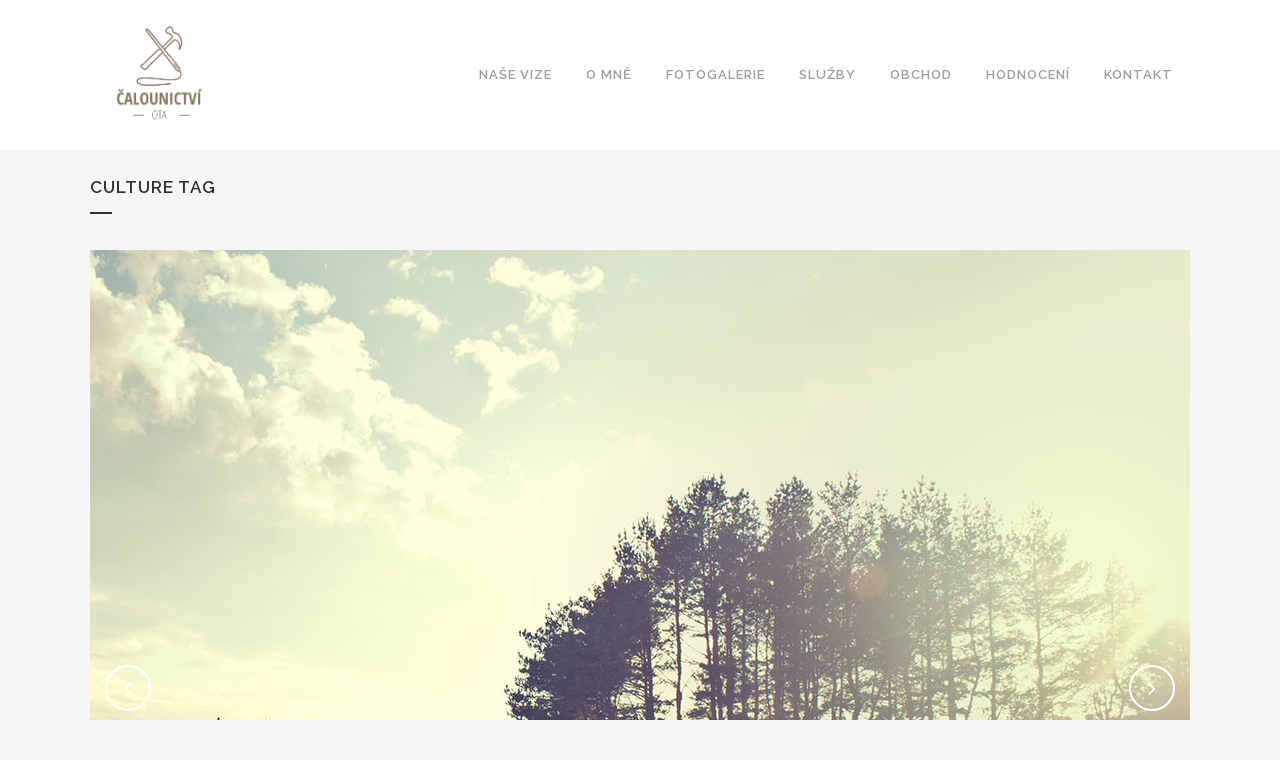

--- FILE ---
content_type: text/html; charset=UTF-8
request_url: https://calounictviota.cz/tag/culture/
body_size: 14074
content:
<!DOCTYPE html>
<html lang="cs">
<head>
	<meta charset="UTF-8" />
	
				<meta name="viewport" content="width=device-width,initial-scale=1,user-scalable=no">
		
            
                        <link rel="shortcut icon" type="image/x-icon" href="https://calounictviota.cz/wp-content/uploads/2019/09/favicon.png">
            <link rel="apple-touch-icon" href="https://calounictviota.cz/wp-content/uploads/2019/09/favicon.png"/>
        
	<link rel="profile" href="https://gmpg.org/xfn/11" />
	<link rel="pingback" href="https://calounictviota.cz/xmlrpc.php" />

	<title>Čalounictví Ota | </title>
<meta name='robots' content='max-image-preview:large' />
<link rel='dns-prefetch' href='//fonts.googleapis.com' />
<link rel="alternate" type="application/rss+xml" title="Čalounictví Ota &raquo; RSS zdroj" href="https://calounictviota.cz/feed/" />
<link rel="alternate" type="application/rss+xml" title="Čalounictví Ota &raquo; RSS komentářů" href="https://calounictviota.cz/comments/feed/" />
<link rel="alternate" type="application/rss+xml" title="Čalounictví Ota &raquo; RSS pro štítek Culture" href="https://calounictviota.cz/tag/culture/feed/" />
<script type="text/javascript">
/* <![CDATA[ */
window._wpemojiSettings = {"baseUrl":"https:\/\/s.w.org\/images\/core\/emoji\/14.0.0\/72x72\/","ext":".png","svgUrl":"https:\/\/s.w.org\/images\/core\/emoji\/14.0.0\/svg\/","svgExt":".svg","source":{"concatemoji":"https:\/\/calounictviota.cz\/wp-includes\/js\/wp-emoji-release.min.js?ver=6.4.7"}};
/*! This file is auto-generated */
!function(i,n){var o,s,e;function c(e){try{var t={supportTests:e,timestamp:(new Date).valueOf()};sessionStorage.setItem(o,JSON.stringify(t))}catch(e){}}function p(e,t,n){e.clearRect(0,0,e.canvas.width,e.canvas.height),e.fillText(t,0,0);var t=new Uint32Array(e.getImageData(0,0,e.canvas.width,e.canvas.height).data),r=(e.clearRect(0,0,e.canvas.width,e.canvas.height),e.fillText(n,0,0),new Uint32Array(e.getImageData(0,0,e.canvas.width,e.canvas.height).data));return t.every(function(e,t){return e===r[t]})}function u(e,t,n){switch(t){case"flag":return n(e,"\ud83c\udff3\ufe0f\u200d\u26a7\ufe0f","\ud83c\udff3\ufe0f\u200b\u26a7\ufe0f")?!1:!n(e,"\ud83c\uddfa\ud83c\uddf3","\ud83c\uddfa\u200b\ud83c\uddf3")&&!n(e,"\ud83c\udff4\udb40\udc67\udb40\udc62\udb40\udc65\udb40\udc6e\udb40\udc67\udb40\udc7f","\ud83c\udff4\u200b\udb40\udc67\u200b\udb40\udc62\u200b\udb40\udc65\u200b\udb40\udc6e\u200b\udb40\udc67\u200b\udb40\udc7f");case"emoji":return!n(e,"\ud83e\udef1\ud83c\udffb\u200d\ud83e\udef2\ud83c\udfff","\ud83e\udef1\ud83c\udffb\u200b\ud83e\udef2\ud83c\udfff")}return!1}function f(e,t,n){var r="undefined"!=typeof WorkerGlobalScope&&self instanceof WorkerGlobalScope?new OffscreenCanvas(300,150):i.createElement("canvas"),a=r.getContext("2d",{willReadFrequently:!0}),o=(a.textBaseline="top",a.font="600 32px Arial",{});return e.forEach(function(e){o[e]=t(a,e,n)}),o}function t(e){var t=i.createElement("script");t.src=e,t.defer=!0,i.head.appendChild(t)}"undefined"!=typeof Promise&&(o="wpEmojiSettingsSupports",s=["flag","emoji"],n.supports={everything:!0,everythingExceptFlag:!0},e=new Promise(function(e){i.addEventListener("DOMContentLoaded",e,{once:!0})}),new Promise(function(t){var n=function(){try{var e=JSON.parse(sessionStorage.getItem(o));if("object"==typeof e&&"number"==typeof e.timestamp&&(new Date).valueOf()<e.timestamp+604800&&"object"==typeof e.supportTests)return e.supportTests}catch(e){}return null}();if(!n){if("undefined"!=typeof Worker&&"undefined"!=typeof OffscreenCanvas&&"undefined"!=typeof URL&&URL.createObjectURL&&"undefined"!=typeof Blob)try{var e="postMessage("+f.toString()+"("+[JSON.stringify(s),u.toString(),p.toString()].join(",")+"));",r=new Blob([e],{type:"text/javascript"}),a=new Worker(URL.createObjectURL(r),{name:"wpTestEmojiSupports"});return void(a.onmessage=function(e){c(n=e.data),a.terminate(),t(n)})}catch(e){}c(n=f(s,u,p))}t(n)}).then(function(e){for(var t in e)n.supports[t]=e[t],n.supports.everything=n.supports.everything&&n.supports[t],"flag"!==t&&(n.supports.everythingExceptFlag=n.supports.everythingExceptFlag&&n.supports[t]);n.supports.everythingExceptFlag=n.supports.everythingExceptFlag&&!n.supports.flag,n.DOMReady=!1,n.readyCallback=function(){n.DOMReady=!0}}).then(function(){return e}).then(function(){var e;n.supports.everything||(n.readyCallback(),(e=n.source||{}).concatemoji?t(e.concatemoji):e.wpemoji&&e.twemoji&&(t(e.twemoji),t(e.wpemoji)))}))}((window,document),window._wpemojiSettings);
/* ]]> */
</script>
<style id='wp-emoji-styles-inline-css' type='text/css'>

	img.wp-smiley, img.emoji {
		display: inline !important;
		border: none !important;
		box-shadow: none !important;
		height: 1em !important;
		width: 1em !important;
		margin: 0 0.07em !important;
		vertical-align: -0.1em !important;
		background: none !important;
		padding: 0 !important;
	}
</style>
<link rel='stylesheet' id='wp-block-library-css' href='https://calounictviota.cz/wp-includes/css/dist/block-library/style.min.css?ver=6.4.7' type='text/css' media='all' />
<link rel='stylesheet' id='wc-block-style-css' href='https://calounictviota.cz/wp-content/plugins/woocommerce/packages/woocommerce-blocks/build/style.css?ver=2.3.0' type='text/css' media='all' />
<style id='classic-theme-styles-inline-css' type='text/css'>
/*! This file is auto-generated */
.wp-block-button__link{color:#fff;background-color:#32373c;border-radius:9999px;box-shadow:none;text-decoration:none;padding:calc(.667em + 2px) calc(1.333em + 2px);font-size:1.125em}.wp-block-file__button{background:#32373c;color:#fff;text-decoration:none}
</style>
<style id='global-styles-inline-css' type='text/css'>
body{--wp--preset--color--black: #000000;--wp--preset--color--cyan-bluish-gray: #abb8c3;--wp--preset--color--white: #ffffff;--wp--preset--color--pale-pink: #f78da7;--wp--preset--color--vivid-red: #cf2e2e;--wp--preset--color--luminous-vivid-orange: #ff6900;--wp--preset--color--luminous-vivid-amber: #fcb900;--wp--preset--color--light-green-cyan: #7bdcb5;--wp--preset--color--vivid-green-cyan: #00d084;--wp--preset--color--pale-cyan-blue: #8ed1fc;--wp--preset--color--vivid-cyan-blue: #0693e3;--wp--preset--color--vivid-purple: #9b51e0;--wp--preset--gradient--vivid-cyan-blue-to-vivid-purple: linear-gradient(135deg,rgba(6,147,227,1) 0%,rgb(155,81,224) 100%);--wp--preset--gradient--light-green-cyan-to-vivid-green-cyan: linear-gradient(135deg,rgb(122,220,180) 0%,rgb(0,208,130) 100%);--wp--preset--gradient--luminous-vivid-amber-to-luminous-vivid-orange: linear-gradient(135deg,rgba(252,185,0,1) 0%,rgba(255,105,0,1) 100%);--wp--preset--gradient--luminous-vivid-orange-to-vivid-red: linear-gradient(135deg,rgba(255,105,0,1) 0%,rgb(207,46,46) 100%);--wp--preset--gradient--very-light-gray-to-cyan-bluish-gray: linear-gradient(135deg,rgb(238,238,238) 0%,rgb(169,184,195) 100%);--wp--preset--gradient--cool-to-warm-spectrum: linear-gradient(135deg,rgb(74,234,220) 0%,rgb(151,120,209) 20%,rgb(207,42,186) 40%,rgb(238,44,130) 60%,rgb(251,105,98) 80%,rgb(254,248,76) 100%);--wp--preset--gradient--blush-light-purple: linear-gradient(135deg,rgb(255,206,236) 0%,rgb(152,150,240) 100%);--wp--preset--gradient--blush-bordeaux: linear-gradient(135deg,rgb(254,205,165) 0%,rgb(254,45,45) 50%,rgb(107,0,62) 100%);--wp--preset--gradient--luminous-dusk: linear-gradient(135deg,rgb(255,203,112) 0%,rgb(199,81,192) 50%,rgb(65,88,208) 100%);--wp--preset--gradient--pale-ocean: linear-gradient(135deg,rgb(255,245,203) 0%,rgb(182,227,212) 50%,rgb(51,167,181) 100%);--wp--preset--gradient--electric-grass: linear-gradient(135deg,rgb(202,248,128) 0%,rgb(113,206,126) 100%);--wp--preset--gradient--midnight: linear-gradient(135deg,rgb(2,3,129) 0%,rgb(40,116,252) 100%);--wp--preset--font-size--small: 13px;--wp--preset--font-size--medium: 20px;--wp--preset--font-size--large: 36px;--wp--preset--font-size--x-large: 42px;--wp--preset--spacing--20: 0.44rem;--wp--preset--spacing--30: 0.67rem;--wp--preset--spacing--40: 1rem;--wp--preset--spacing--50: 1.5rem;--wp--preset--spacing--60: 2.25rem;--wp--preset--spacing--70: 3.38rem;--wp--preset--spacing--80: 5.06rem;--wp--preset--shadow--natural: 6px 6px 9px rgba(0, 0, 0, 0.2);--wp--preset--shadow--deep: 12px 12px 50px rgba(0, 0, 0, 0.4);--wp--preset--shadow--sharp: 6px 6px 0px rgba(0, 0, 0, 0.2);--wp--preset--shadow--outlined: 6px 6px 0px -3px rgba(255, 255, 255, 1), 6px 6px rgba(0, 0, 0, 1);--wp--preset--shadow--crisp: 6px 6px 0px rgba(0, 0, 0, 1);}:where(.is-layout-flex){gap: 0.5em;}:where(.is-layout-grid){gap: 0.5em;}body .is-layout-flow > .alignleft{float: left;margin-inline-start: 0;margin-inline-end: 2em;}body .is-layout-flow > .alignright{float: right;margin-inline-start: 2em;margin-inline-end: 0;}body .is-layout-flow > .aligncenter{margin-left: auto !important;margin-right: auto !important;}body .is-layout-constrained > .alignleft{float: left;margin-inline-start: 0;margin-inline-end: 2em;}body .is-layout-constrained > .alignright{float: right;margin-inline-start: 2em;margin-inline-end: 0;}body .is-layout-constrained > .aligncenter{margin-left: auto !important;margin-right: auto !important;}body .is-layout-constrained > :where(:not(.alignleft):not(.alignright):not(.alignfull)){max-width: var(--wp--style--global--content-size);margin-left: auto !important;margin-right: auto !important;}body .is-layout-constrained > .alignwide{max-width: var(--wp--style--global--wide-size);}body .is-layout-flex{display: flex;}body .is-layout-flex{flex-wrap: wrap;align-items: center;}body .is-layout-flex > *{margin: 0;}body .is-layout-grid{display: grid;}body .is-layout-grid > *{margin: 0;}:where(.wp-block-columns.is-layout-flex){gap: 2em;}:where(.wp-block-columns.is-layout-grid){gap: 2em;}:where(.wp-block-post-template.is-layout-flex){gap: 1.25em;}:where(.wp-block-post-template.is-layout-grid){gap: 1.25em;}.has-black-color{color: var(--wp--preset--color--black) !important;}.has-cyan-bluish-gray-color{color: var(--wp--preset--color--cyan-bluish-gray) !important;}.has-white-color{color: var(--wp--preset--color--white) !important;}.has-pale-pink-color{color: var(--wp--preset--color--pale-pink) !important;}.has-vivid-red-color{color: var(--wp--preset--color--vivid-red) !important;}.has-luminous-vivid-orange-color{color: var(--wp--preset--color--luminous-vivid-orange) !important;}.has-luminous-vivid-amber-color{color: var(--wp--preset--color--luminous-vivid-amber) !important;}.has-light-green-cyan-color{color: var(--wp--preset--color--light-green-cyan) !important;}.has-vivid-green-cyan-color{color: var(--wp--preset--color--vivid-green-cyan) !important;}.has-pale-cyan-blue-color{color: var(--wp--preset--color--pale-cyan-blue) !important;}.has-vivid-cyan-blue-color{color: var(--wp--preset--color--vivid-cyan-blue) !important;}.has-vivid-purple-color{color: var(--wp--preset--color--vivid-purple) !important;}.has-black-background-color{background-color: var(--wp--preset--color--black) !important;}.has-cyan-bluish-gray-background-color{background-color: var(--wp--preset--color--cyan-bluish-gray) !important;}.has-white-background-color{background-color: var(--wp--preset--color--white) !important;}.has-pale-pink-background-color{background-color: var(--wp--preset--color--pale-pink) !important;}.has-vivid-red-background-color{background-color: var(--wp--preset--color--vivid-red) !important;}.has-luminous-vivid-orange-background-color{background-color: var(--wp--preset--color--luminous-vivid-orange) !important;}.has-luminous-vivid-amber-background-color{background-color: var(--wp--preset--color--luminous-vivid-amber) !important;}.has-light-green-cyan-background-color{background-color: var(--wp--preset--color--light-green-cyan) !important;}.has-vivid-green-cyan-background-color{background-color: var(--wp--preset--color--vivid-green-cyan) !important;}.has-pale-cyan-blue-background-color{background-color: var(--wp--preset--color--pale-cyan-blue) !important;}.has-vivid-cyan-blue-background-color{background-color: var(--wp--preset--color--vivid-cyan-blue) !important;}.has-vivid-purple-background-color{background-color: var(--wp--preset--color--vivid-purple) !important;}.has-black-border-color{border-color: var(--wp--preset--color--black) !important;}.has-cyan-bluish-gray-border-color{border-color: var(--wp--preset--color--cyan-bluish-gray) !important;}.has-white-border-color{border-color: var(--wp--preset--color--white) !important;}.has-pale-pink-border-color{border-color: var(--wp--preset--color--pale-pink) !important;}.has-vivid-red-border-color{border-color: var(--wp--preset--color--vivid-red) !important;}.has-luminous-vivid-orange-border-color{border-color: var(--wp--preset--color--luminous-vivid-orange) !important;}.has-luminous-vivid-amber-border-color{border-color: var(--wp--preset--color--luminous-vivid-amber) !important;}.has-light-green-cyan-border-color{border-color: var(--wp--preset--color--light-green-cyan) !important;}.has-vivid-green-cyan-border-color{border-color: var(--wp--preset--color--vivid-green-cyan) !important;}.has-pale-cyan-blue-border-color{border-color: var(--wp--preset--color--pale-cyan-blue) !important;}.has-vivid-cyan-blue-border-color{border-color: var(--wp--preset--color--vivid-cyan-blue) !important;}.has-vivid-purple-border-color{border-color: var(--wp--preset--color--vivid-purple) !important;}.has-vivid-cyan-blue-to-vivid-purple-gradient-background{background: var(--wp--preset--gradient--vivid-cyan-blue-to-vivid-purple) !important;}.has-light-green-cyan-to-vivid-green-cyan-gradient-background{background: var(--wp--preset--gradient--light-green-cyan-to-vivid-green-cyan) !important;}.has-luminous-vivid-amber-to-luminous-vivid-orange-gradient-background{background: var(--wp--preset--gradient--luminous-vivid-amber-to-luminous-vivid-orange) !important;}.has-luminous-vivid-orange-to-vivid-red-gradient-background{background: var(--wp--preset--gradient--luminous-vivid-orange-to-vivid-red) !important;}.has-very-light-gray-to-cyan-bluish-gray-gradient-background{background: var(--wp--preset--gradient--very-light-gray-to-cyan-bluish-gray) !important;}.has-cool-to-warm-spectrum-gradient-background{background: var(--wp--preset--gradient--cool-to-warm-spectrum) !important;}.has-blush-light-purple-gradient-background{background: var(--wp--preset--gradient--blush-light-purple) !important;}.has-blush-bordeaux-gradient-background{background: var(--wp--preset--gradient--blush-bordeaux) !important;}.has-luminous-dusk-gradient-background{background: var(--wp--preset--gradient--luminous-dusk) !important;}.has-pale-ocean-gradient-background{background: var(--wp--preset--gradient--pale-ocean) !important;}.has-electric-grass-gradient-background{background: var(--wp--preset--gradient--electric-grass) !important;}.has-midnight-gradient-background{background: var(--wp--preset--gradient--midnight) !important;}.has-small-font-size{font-size: var(--wp--preset--font-size--small) !important;}.has-medium-font-size{font-size: var(--wp--preset--font-size--medium) !important;}.has-large-font-size{font-size: var(--wp--preset--font-size--large) !important;}.has-x-large-font-size{font-size: var(--wp--preset--font-size--x-large) !important;}
.wp-block-navigation a:where(:not(.wp-element-button)){color: inherit;}
:where(.wp-block-post-template.is-layout-flex){gap: 1.25em;}:where(.wp-block-post-template.is-layout-grid){gap: 1.25em;}
:where(.wp-block-columns.is-layout-flex){gap: 2em;}:where(.wp-block-columns.is-layout-grid){gap: 2em;}
.wp-block-pullquote{font-size: 1.5em;line-height: 1.6;}
</style>
<link rel='stylesheet' id='contact-form-7-css' href='https://calounictviota.cz/wp-content/plugins/contact-form-7/includes/css/styles.css?ver=5.1.4' type='text/css' media='all' />
<link rel='stylesheet' id='rs-plugin-settings-css' href='https://calounictviota.cz/wp-content/plugins/revslider/public/assets/css/settings.css?ver=5.4.8.3' type='text/css' media='all' />
<style id='rs-plugin-settings-inline-css' type='text/css'>
#rs-demo-id {}
</style>
<style id='woocommerce-inline-inline-css' type='text/css'>
.woocommerce form .form-row .required { visibility: visible; }
</style>
<link rel='stylesheet' id='mediaelement-css' href='https://calounictviota.cz/wp-includes/js/mediaelement/mediaelementplayer-legacy.min.css?ver=4.2.17' type='text/css' media='all' />
<link rel='stylesheet' id='wp-mediaelement-css' href='https://calounictviota.cz/wp-includes/js/mediaelement/wp-mediaelement.min.css?ver=6.4.7' type='text/css' media='all' />
<link rel='stylesheet' id='bridge-default-style-css' href='https://calounictviota.cz/wp-content/themes/bridge/style.css?ver=6.4.7' type='text/css' media='all' />
<link rel='stylesheet' id='bridge-qode-font_awesome-css' href='https://calounictviota.cz/wp-content/themes/bridge/css/font-awesome/css/font-awesome.min.css?ver=6.4.7' type='text/css' media='all' />
<link rel='stylesheet' id='bridge-qode-font_elegant-css' href='https://calounictviota.cz/wp-content/themes/bridge/css/elegant-icons/style.min.css?ver=6.4.7' type='text/css' media='all' />
<link rel='stylesheet' id='bridge-qode-linea_icons-css' href='https://calounictviota.cz/wp-content/themes/bridge/css/linea-icons/style.css?ver=6.4.7' type='text/css' media='all' />
<link rel='stylesheet' id='bridge-qode-dripicons-css' href='https://calounictviota.cz/wp-content/themes/bridge/css/dripicons/dripicons.css?ver=6.4.7' type='text/css' media='all' />
<link rel='stylesheet' id='bridge-stylesheet-css' href='https://calounictviota.cz/wp-content/themes/bridge/css/stylesheet.min.css?ver=6.4.7' type='text/css' media='all' />
<style id='bridge-stylesheet-inline-css' type='text/css'>
   .archive.disabled_footer_top .footer_top_holder, .archive.disabled_footer_bottom .footer_bottom_holder { display: none;}


</style>
<link rel='stylesheet' id='bridge-woocommerce-css' href='https://calounictviota.cz/wp-content/themes/bridge/css/woocommerce.min.css?ver=6.4.7' type='text/css' media='all' />
<link rel='stylesheet' id='bridge-woocommerce-responsive-css' href='https://calounictviota.cz/wp-content/themes/bridge/css/woocommerce_responsive.min.css?ver=6.4.7' type='text/css' media='all' />
<link rel='stylesheet' id='bridge-print-css' href='https://calounictviota.cz/wp-content/themes/bridge/css/print.css?ver=6.4.7' type='text/css' media='all' />
<link rel='stylesheet' id='bridge-style-dynamic-css' href='https://calounictviota.cz/wp-content/themes/bridge/css/style_dynamic.css?ver=1570274079' type='text/css' media='all' />
<link rel='stylesheet' id='bridge-responsive-css' href='https://calounictviota.cz/wp-content/themes/bridge/css/responsive.min.css?ver=6.4.7' type='text/css' media='all' />
<link rel='stylesheet' id='bridge-style-dynamic-responsive-css' href='https://calounictviota.cz/wp-content/themes/bridge/css/style_dynamic_responsive.css?ver=1570134273' type='text/css' media='all' />
<link rel='stylesheet' id='js_composer_front-css' href='https://calounictviota.cz/wp-content/plugins/js_composer/assets/css/js_composer.min.css?ver=6.0.2' type='text/css' media='all' />
<link rel='stylesheet' id='bridge-style-handle-google-fonts-css' href='https://fonts.googleapis.com/css?family=Raleway%3A100%2C200%2C300%2C400%2C500%2C600%2C700%2C800%2C900%2C300italic%2C400italic%2C700italic&#038;subset=latin%2Clatin-ext&#038;ver=1.0.0' type='text/css' media='all' />
<!--[if lt IE 9]>
<link rel='stylesheet' id='vc_lte_ie9-css' href='https://calounictviota.cz/wp-content/plugins/js_composer/assets/css/vc_lte_ie9.min.css?ver=6.0.2' type='text/css' media='screen' />
<![endif]-->
<script type="text/javascript" src="https://calounictviota.cz/wp-includes/js/jquery/jquery.min.js?ver=3.7.1" id="jquery-core-js"></script>
<script type="text/javascript" src="https://calounictviota.cz/wp-includes/js/jquery/jquery-migrate.min.js?ver=3.4.1" id="jquery-migrate-js"></script>
<script type="text/javascript" src="https://calounictviota.cz/wp-content/plugins/revslider/public/assets/js/jquery.themepunch.tools.min.js?ver=5.4.8.3" id="tp-tools-js"></script>
<script type="text/javascript" src="https://calounictviota.cz/wp-content/plugins/revslider/public/assets/js/jquery.themepunch.revolution.min.js?ver=5.4.8.3" id="revmin-js"></script>
<script type="text/javascript" src="https://calounictviota.cz/wp-content/plugins/woocommerce/assets/js/jquery-blockui/jquery.blockUI.min.js?ver=2.70" id="jquery-blockui-js"></script>
<script type="text/javascript" id="wc-add-to-cart-js-extra">
/* <![CDATA[ */
var wc_add_to_cart_params = {"ajax_url":"\/wp-admin\/admin-ajax.php","wc_ajax_url":"\/?wc-ajax=%%endpoint%%","i18n_view_cart":"Zobrazit ko\u0161\u00edk","cart_url":"https:\/\/calounictviota.cz\/cart\/","is_cart":"","cart_redirect_after_add":"no"};
/* ]]> */
</script>
<script type="text/javascript" src="https://calounictviota.cz/wp-content/plugins/woocommerce/assets/js/frontend/add-to-cart.min.js?ver=3.7.3" id="wc-add-to-cart-js"></script>
<script type="text/javascript" src="https://calounictviota.cz/wp-content/plugins/js_composer/assets/js/vendors/woocommerce-add-to-cart.js?ver=6.0.2" id="vc_woocommerce-add-to-cart-js-js"></script>
<link rel="https://api.w.org/" href="https://calounictviota.cz/wp-json/" /><link rel="alternate" type="application/json" href="https://calounictviota.cz/wp-json/wp/v2/tags/60" /><link rel="EditURI" type="application/rsd+xml" title="RSD" href="https://calounictviota.cz/xmlrpc.php?rsd" />
<meta name="generator" content="WordPress 6.4.7" />
<meta name="generator" content="WooCommerce 3.7.3" />
	<noscript><style>.woocommerce-product-gallery{ opacity: 1 !important; }</style></noscript>
	<style type="text/css">.recentcomments a{display:inline !important;padding:0 !important;margin:0 !important;}</style><meta name="generator" content="Powered by WPBakery Page Builder - drag and drop page builder for WordPress."/>
<meta name="generator" content="Powered by Slider Revolution 5.4.8.3 - responsive, Mobile-Friendly Slider Plugin for WordPress with comfortable drag and drop interface." />
<script type="text/javascript">function setREVStartSize(e){									
						try{ e.c=jQuery(e.c);var i=jQuery(window).width(),t=9999,r=0,n=0,l=0,f=0,s=0,h=0;
							if(e.responsiveLevels&&(jQuery.each(e.responsiveLevels,function(e,f){f>i&&(t=r=f,l=e),i>f&&f>r&&(r=f,n=e)}),t>r&&(l=n)),f=e.gridheight[l]||e.gridheight[0]||e.gridheight,s=e.gridwidth[l]||e.gridwidth[0]||e.gridwidth,h=i/s,h=h>1?1:h,f=Math.round(h*f),"fullscreen"==e.sliderLayout){var u=(e.c.width(),jQuery(window).height());if(void 0!=e.fullScreenOffsetContainer){var c=e.fullScreenOffsetContainer.split(",");if (c) jQuery.each(c,function(e,i){u=jQuery(i).length>0?u-jQuery(i).outerHeight(!0):u}),e.fullScreenOffset.split("%").length>1&&void 0!=e.fullScreenOffset&&e.fullScreenOffset.length>0?u-=jQuery(window).height()*parseInt(e.fullScreenOffset,0)/100:void 0!=e.fullScreenOffset&&e.fullScreenOffset.length>0&&(u-=parseInt(e.fullScreenOffset,0))}f=u}else void 0!=e.minHeight&&f<e.minHeight&&(f=e.minHeight);e.c.closest(".rev_slider_wrapper").css({height:f})					
						}catch(d){console.log("Failure at Presize of Slider:"+d)}						
					};</script>
<noscript><style type="text/css"> .wpb_animate_when_almost_visible { opacity: 1; }</style></noscript></head>

<body data-rsssl=1 class="archive tag tag-culture tag-60 theme-bridge bridge-core-1.0.5 woocommerce-no-js  columns-4 qode-theme-ver-18.1 qode-theme-bridge disabled_footer_top qode_header_in_grid wpb-js-composer js-comp-ver-6.0.2 vc_responsive" itemscope itemtype="http://schema.org/WebPage">




<div class="wrapper">
	<div class="wrapper_inner">

    
		<!-- Google Analytics start -->
				<!-- Google Analytics end -->

		
	<header class=" scroll_header_top_area  stick scrolled_not_transparent page_header">
	<div class="header_inner clearfix">
				<div class="header_top_bottom_holder">
			
			<div class="header_bottom clearfix" style='' >
								<div class="container">
					<div class="container_inner clearfix">
																				<div class="header_inner_left">
																	<div class="mobile_menu_button">
		<span>
			<i class="qode_icon_font_awesome fa fa-bars " ></i>		</span>
	</div>
								<div class="logo_wrapper" >
	<div class="q_logo">
		<a itemprop="url" href="https://calounictviota.cz/" >
             <img itemprop="image" class="normal" src="https://calounictviota.cz/wp-content/uploads/2019/09/Artboard-1@2x.png" alt="Logo"> 			 <img itemprop="image" class="light" src="https://calounictviota.cz/wp-content/uploads/2019/09/Artboard-3@2x.png" alt="Logo"/> 			 <img itemprop="image" class="dark" src="https://calounictviota.cz/wp-content/uploads/2019/09/Artboard-2@2x.png" alt="Logo"/> 			 <img itemprop="image" class="sticky" src="https://calounictviota.cz/wp-content/uploads/2019/09/Artboard-1@2x.png" alt="Logo"/> 			 <img itemprop="image" class="mobile" src="https://calounictviota.cz/wp-content/uploads/2019/09/Artboard-1@2x.png" alt="Logo"/> 					</a>
	</div>
	</div>															</div>
															<div class="header_inner_right">
									<div class="side_menu_button_wrapper right">
																														<div class="side_menu_button">
																																											</div>
									</div>
								</div>
							
							
							<nav class="main_menu drop_down right">
								<ul id="menu-main-menu" class=""><li id="nav-menu-item-17436" class="menu-item menu-item-type-custom menu-item-object-custom menu-item-home anchor-item  narrow"><a href="https://calounictviota.cz/#vize" class=""><i class="menu_icon blank fa"></i><span>Naše vize<span class="underline_dash"></span></span><span class="plus"></span></a></li>
<li id="nav-menu-item-17437" class="menu-item menu-item-type-custom menu-item-object-custom menu-item-home anchor-item  narrow"><a href="https://calounictviota.cz/#tym" class=""><i class="menu_icon blank fa"></i><span>O mně<span class="underline_dash"></span></span><span class="plus"></span></a></li>
<li id="nav-menu-item-17857" class="menu-item menu-item-type-post_type menu-item-object-page  narrow"><a href="https://calounictviota.cz/vsechny-vyrobky/" class=""><i class="menu_icon blank fa"></i><span>Fotogalerie<span class="underline_dash"></span></span><span class="plus"></span></a></li>
<li id="nav-menu-item-17439" class="menu-item menu-item-type-custom menu-item-object-custom menu-item-home anchor-item  narrow"><a href="https://calounictviota.cz/#sluzby" class=""><i class="menu_icon blank fa"></i><span>Služby<span class="underline_dash"></span></span><span class="plus"></span></a></li>
<li id="nav-menu-item-17440" class="menu-item menu-item-type-custom menu-item-object-custom menu-item-home menu-item-has-children anchor-item  has_sub narrow"><a href="https://calounictviota.cz/#obchod" class=""><i class="menu_icon blank fa"></i><span>Obchod<span class="underline_dash"></span></span><span class="plus"></span></a>
<div class="second"><div class="inner"><ul>
	<li id="nav-menu-item-17729" class="menu-item menu-item-type-post_type menu-item-object-page "><a href="https://calounictviota.cz/obchod/" class=""><i class="menu_icon blank fa"></i><span>Kompletní nabídka</span><span class="plus"></span></a></li>
	<li id="nav-menu-item-18327" class="menu-item menu-item-type-custom menu-item-object-custom "><a target="_blank" href="https://calounictviota.cz/wp-content/uploads/2023/03/ÚDRŽBA.pdf" class=""><i class="menu_icon blank fa"></i><span>Údržba</span><span class="plus"></span></a></li>
	<li id="nav-menu-item-17697" class="menu-item menu-item-type-post_type menu-item-object-page "><a href="https://calounictviota.cz/obchodni-podminky/" class=""><i class="menu_icon blank fa"></i><span>Obchodní podmínky</span><span class="plus"></span></a></li>
	<li id="nav-menu-item-18325" class="menu-item menu-item-type-custom menu-item-object-custom "><a target="_blank" href="https://calounictviota.cz/wp-content/uploads/2023/03/REKLAMAČNÍ-ŘÁD.pdf" class=""><i class="menu_icon blank fa"></i><span>Reklamační řád</span><span class="plus"></span></a></li>
	<li id="nav-menu-item-17484" class="menu-item menu-item-type-post_type menu-item-object-page "><a href="https://calounictviota.cz/gdpr/" class=""><i class="menu_icon blank fa"></i><span>GDPR</span><span class="plus"></span></a></li>
</ul></div></div>
</li>
<li id="nav-menu-item-17441" class="menu-item menu-item-type-custom menu-item-object-custom menu-item-home anchor-item  narrow"><a href="https://calounictviota.cz/#hodnoceni" class=""><i class="menu_icon blank fa"></i><span>Hodnocení<span class="underline_dash"></span></span><span class="plus"></span></a></li>
<li id="nav-menu-item-17442" class="menu-item menu-item-type-custom menu-item-object-custom menu-item-home anchor-item  narrow"><a href="https://calounictviota.cz/#kontakt" class=""><i class="menu_icon blank fa"></i><span>Kontakt<span class="underline_dash"></span></span><span class="plus"></span></a></li>
</ul>							</nav>
														<nav class="mobile_menu">
	<ul id="menu-main-menu-1" class=""><li id="mobile-menu-item-17436" class="menu-item menu-item-type-custom menu-item-object-custom menu-item-home "><a href="https://calounictviota.cz/#vize" class=""><span>Naše vize</span></a><span class="mobile_arrow"><i class="fa fa-angle-right"></i><i class="fa fa-angle-down"></i></span></li>
<li id="mobile-menu-item-17437" class="menu-item menu-item-type-custom menu-item-object-custom menu-item-home "><a href="https://calounictviota.cz/#tym" class=""><span>O mně</span></a><span class="mobile_arrow"><i class="fa fa-angle-right"></i><i class="fa fa-angle-down"></i></span></li>
<li id="mobile-menu-item-17857" class="menu-item menu-item-type-post_type menu-item-object-page "><a href="https://calounictviota.cz/vsechny-vyrobky/" class=""><span>Fotogalerie</span></a><span class="mobile_arrow"><i class="fa fa-angle-right"></i><i class="fa fa-angle-down"></i></span></li>
<li id="mobile-menu-item-17439" class="menu-item menu-item-type-custom menu-item-object-custom menu-item-home "><a href="https://calounictviota.cz/#sluzby" class=""><span>Služby</span></a><span class="mobile_arrow"><i class="fa fa-angle-right"></i><i class="fa fa-angle-down"></i></span></li>
<li id="mobile-menu-item-17440" class="menu-item menu-item-type-custom menu-item-object-custom menu-item-home menu-item-has-children  has_sub"><a href="https://calounictviota.cz/#obchod" class=""><span>Obchod</span></a><span class="mobile_arrow"><i class="fa fa-angle-right"></i><i class="fa fa-angle-down"></i></span>
<ul class="sub_menu">
	<li id="mobile-menu-item-17729" class="menu-item menu-item-type-post_type menu-item-object-page "><a href="https://calounictviota.cz/obchod/" class=""><span>Kompletní nabídka</span></a><span class="mobile_arrow"><i class="fa fa-angle-right"></i><i class="fa fa-angle-down"></i></span></li>
	<li id="mobile-menu-item-18327" class="menu-item menu-item-type-custom menu-item-object-custom "><a target="_blank" href="https://calounictviota.cz/wp-content/uploads/2023/03/ÚDRŽBA.pdf" class=""><span>Údržba</span></a><span class="mobile_arrow"><i class="fa fa-angle-right"></i><i class="fa fa-angle-down"></i></span></li>
	<li id="mobile-menu-item-17697" class="menu-item menu-item-type-post_type menu-item-object-page "><a href="https://calounictviota.cz/obchodni-podminky/" class=""><span>Obchodní podmínky</span></a><span class="mobile_arrow"><i class="fa fa-angle-right"></i><i class="fa fa-angle-down"></i></span></li>
	<li id="mobile-menu-item-18325" class="menu-item menu-item-type-custom menu-item-object-custom "><a target="_blank" href="https://calounictviota.cz/wp-content/uploads/2023/03/REKLAMAČNÍ-ŘÁD.pdf" class=""><span>Reklamační řád</span></a><span class="mobile_arrow"><i class="fa fa-angle-right"></i><i class="fa fa-angle-down"></i></span></li>
	<li id="mobile-menu-item-17484" class="menu-item menu-item-type-post_type menu-item-object-page "><a href="https://calounictviota.cz/gdpr/" class=""><span>GDPR</span></a><span class="mobile_arrow"><i class="fa fa-angle-right"></i><i class="fa fa-angle-down"></i></span></li>
</ul>
</li>
<li id="mobile-menu-item-17441" class="menu-item menu-item-type-custom menu-item-object-custom menu-item-home "><a href="https://calounictviota.cz/#hodnoceni" class=""><span>Hodnocení</span></a><span class="mobile_arrow"><i class="fa fa-angle-right"></i><i class="fa fa-angle-down"></i></span></li>
<li id="mobile-menu-item-17442" class="menu-item menu-item-type-custom menu-item-object-custom menu-item-home "><a href="https://calounictviota.cz/#kontakt" class=""><span>Kontakt</span></a><span class="mobile_arrow"><i class="fa fa-angle-right"></i><i class="fa fa-angle-down"></i></span></li>
</ul></nav>																				</div>
					</div>
									</div>
			</div>
		</div>

</header>	<a id="back_to_top" href="#">
        <span class="fa-stack">
            <i class="qode_icon_font_awesome fa fa-arrow-up " ></i>        </span>
	</a>
	
	
    
    
    <div class="content ">
        <div class="content_inner  ">
    
	
			<div class="title_outer title_without_animation"    data-height="250">
		<div class="title title_size_small  position_left " style="height:250px;">
			<div class="image not_responsive"></div>
										<div class="title_holder"  style="padding-top:150px;height:100px;">
					<div class="container">
						<div class="container_inner clearfix">
								<div class="title_subtitle_holder" >
                                                                																		<h1 ><span>Culture Tag</span></h1>
																			<span class="separator small left"  ></span>
																	
																										                                                            </div>
						</div>
					</div>
				</div>
								</div>
			</div>
		<div class="container">
            			<div class="container_inner default_template_holder clearfix">
									<div class="blog_holder blog_large_image">

	
    <!--if template name is defined than it is used our template and we can use query '$blog_query'-->
    
        <!--otherwise it is archive or category page and we don't have query-->
                    		<article id="post-29" class="post-29 post type-post status-publish format-gallery has-post-thumbnail hentry category-sport tag-articles tag-culture tag-information tag-inspiration post_format-post-format-gallery">

			<div class="post_content_holder">
				<div class="post_image">
					<div class="flexslider">
						<ul class="slides">
							                                        <li><a itemprop="url" href="https://calounictviota.cz/2013/10/04/portugal-2013-road-trip-gallery/"><img width="1100" height="875" src="https://calounictviota.cz/wp-content/uploads/2013/10/b-portugal-2013-road-trip-gallery-01.jpg" class="attachment-full size-full" alt="" decoding="async" fetchpriority="high" srcset="https://calounictviota.cz/wp-content/uploads/2013/10/b-portugal-2013-road-trip-gallery-01.jpg 1100w, https://calounictviota.cz/wp-content/uploads/2013/10/b-portugal-2013-road-trip-gallery-01-300x239.jpg 300w, https://calounictviota.cz/wp-content/uploads/2013/10/b-portugal-2013-road-trip-gallery-01-768x611.jpg 768w, https://calounictviota.cz/wp-content/uploads/2013/10/b-portugal-2013-road-trip-gallery-01-1024x815.jpg 1024w, https://calounictviota.cz/wp-content/uploads/2013/10/b-portugal-2013-road-trip-gallery-01-700x557.jpg 700w" sizes="(max-width: 1100px) 100vw, 1100px" /></a></li>
                                                                            <li><a itemprop="url" href="https://calounictviota.cz/2013/10/04/portugal-2013-road-trip-gallery/"><img width="1100" height="875" src="https://calounictviota.cz/wp-content/uploads/2013/10/b-portugal-2013-road-trip-gallery-02.jpg" class="attachment-full size-full" alt="" decoding="async" srcset="https://calounictviota.cz/wp-content/uploads/2013/10/b-portugal-2013-road-trip-gallery-02.jpg 1100w, https://calounictviota.cz/wp-content/uploads/2013/10/b-portugal-2013-road-trip-gallery-02-300x239.jpg 300w, https://calounictviota.cz/wp-content/uploads/2013/10/b-portugal-2013-road-trip-gallery-02-768x611.jpg 768w, https://calounictviota.cz/wp-content/uploads/2013/10/b-portugal-2013-road-trip-gallery-02-1024x815.jpg 1024w, https://calounictviota.cz/wp-content/uploads/2013/10/b-portugal-2013-road-trip-gallery-02-700x557.jpg 700w" sizes="(max-width: 1100px) 100vw, 1100px" /></a></li>
                                                                    						</ul>
					</div>
				</div>
				<div class="post_text">
					<div class="post_text_inner">
						<h2 itemprop="name" class="entry_title"><span itemprop="dateCreated" class="date entry_date updated">04 Říj<meta itemprop="interactionCount" content="UserComments: 0"/></span> <a itemprop="url" href="https://calounictviota.cz/2013/10/04/portugal-2013-road-trip-gallery/" title="Portugal 2013 road-trip gallery">Portugal 2013 road-trip gallery</a></h2>
						<div class="post_info">
							<span class="time">Posted at 17:01h</span>
							in <a href="https://calounictviota.cz/category/sport/" rel="category tag">Sport</a>                                                            <span class="post_author">
                                    by                                    <a itemprop="author" class="post_author_link" href="https://calounictviota.cz/author/admin/">admin</a>
                                </span>
                            															<span class="dots"><i class="fa fa-square"></i></span><a itemprop="url" class="post_comments" href="https://calounictviota.cz/2013/10/04/portugal-2013-road-trip-gallery/#respond" target="_self">0 Comments</a>
																							<span class="dots"><i class="fa fa-square"></i></span><div class="blog_like">
									<a  href="#" class="qode-like" id="qode-like-29" title="Like this">97<span>  Likes</span></a>								</div>
																				</div>
						<p itemprop="description" class="post_excerpt">The term minimalism is also used to describe a trend in design and architecture where in the subject is reduced to its necessary elements. Minimalist design has been highly influenced by Japanese traditional design and architecture. In addition, the work of De Stijl artists is...</p>                                                    <div class="post_more">
                                <a itemprop="url" href="https://calounictviota.cz/2013/10/04/portugal-2013-road-trip-gallery/" class="qbutton small">Read More</a>
                            </div>
                        					</div>
				</div>
			</div>
		</article>
		

                    		<article id="post-33" class="post-33 post type-post status-publish format-audio has-post-thumbnail hentry category-music tag-art tag-articles tag-audio tag-culture post_format-post-format-audio">
			<div class="post_content_holder">
				<div class="post_image">
					<audio class="blog_audio" src="https://demo.qodeinteractive.com/bridge10/wp-content/uploads/2013/10/Josh-Woodward-Gravity.mp3" controls="controls">
						Your browser don&#039;t support audio player					</audio>
				</div>
				<div class="post_text">
					<div class="post_text_inner">
						<h2 itemprop="name" class="entry_title"><span itemprop="dateCreated" class="date entry_date updated">04 Říj<meta itemprop="interactionCount" content="UserComments: 0"/></span> <a itemprop="url" href="https://calounictviota.cz/2013/10/04/josh-woodward-already-there/" title="Josh Woodward &#8211; Already There">Josh Woodward &#8211; Already There</a></h2>
						<div class="post_info">
							<span class="time">Posted at 15:57h</span>
							in <a href="https://calounictviota.cz/category/music/" rel="category tag">Music</a>                                                            <span class="post_author">
                                    by                                    <a itemprop="author" class="post_author_link" href="https://calounictviota.cz/author/admin/">admin</a>
                                </span>
                            															<span class="dots"><i class="fa fa-square"></i></span><a itemprop="url" class="post_comments" href="https://calounictviota.cz/2013/10/04/josh-woodward-already-there/#respond" target="_self">0 Comments</a>
																							<span class="dots"><i class="fa fa-square"></i></span><div class="blog_like">
									<a  href="#" class="qode-like" id="qode-like-33" title="Like this">135<span>  Likes</span></a>								</div>
																				</div>
						<p itemprop="description" class="post_excerpt">The term minimalism is also used to describe a trend in design and architecture where in the subject is reduced to its necessary elements. Minimalist design has been highly influenced by Japanese traditional design and architecture. In addition, the work of De Stijl artists is...</p>                                                    <div class="post_more">
                                <a itemprop="url" href="https://calounictviota.cz/2013/10/04/josh-woodward-already-there/" class="qbutton small">Read More</a>
                            </div>
                        					</div>
				</div>
			</div>
		</article>

		

                    		<article id="post-22" class="post-22 post type-post status-publish format-standard has-post-thumbnail hentry category-art tag-art tag-culture tag-events tag-video">
			<div class="post_content_holder">
									<div class="post_image">
						<a itemprop="url" href="https://calounictviota.cz/2013/10/04/supernatural-fx-showreel/" title="Supernatural FX Showreel">
							<img width="1100" height="619" src="https://calounictviota.cz/wp-content/uploads/2013/10/b-supernatural-fx-showreel.jpg" class="attachment-full size-full wp-post-image" alt="qode interactive strata" decoding="async" srcset="https://calounictviota.cz/wp-content/uploads/2013/10/b-supernatural-fx-showreel.jpg 1100w, https://calounictviota.cz/wp-content/uploads/2013/10/b-supernatural-fx-showreel-300x169.jpg 300w, https://calounictviota.cz/wp-content/uploads/2013/10/b-supernatural-fx-showreel-768x432.jpg 768w, https://calounictviota.cz/wp-content/uploads/2013/10/b-supernatural-fx-showreel-1024x576.jpg 1024w, https://calounictviota.cz/wp-content/uploads/2013/10/b-supernatural-fx-showreel-700x394.jpg 700w, https://calounictviota.cz/wp-content/uploads/2013/10/b-supernatural-fx-showreel-539x303.jpg 539w" sizes="(max-width: 1100px) 100vw, 1100px" />						</a>
					</div>
								<div class="post_text">
					<div class="post_text_inner">
						<h2 itemprop="name" class="entry_title"><span itemprop="dateCreated" class="date entry_date updated">04 Říj<meta itemprop="interactionCount" content="UserComments: 0"/></span> <a itemprop="url" href="https://calounictviota.cz/2013/10/04/supernatural-fx-showreel/" title="Supernatural FX Showreel">Supernatural FX Showreel</a></h2>
						<div class="post_info">
							<span class="time">Posted at 15:50h</span>
							in <a href="https://calounictviota.cz/category/art/" rel="category tag">Art</a>                                                            <span class="post_author">
                                    by                                    <a itemprop="author" class="post_author_link" href="https://calounictviota.cz/author/admin/">admin</a>
                                </span>
                            															<span class="dots"><i class="fa fa-square"></i></span><a itemprop="url" class="post_comments" href="https://calounictviota.cz/2013/10/04/supernatural-fx-showreel/#respond" target="_self">0 Comments</a>
																							<span class="dots"><i class="fa fa-square"></i></span><div class="blog_like">
									<a  href="#" class="qode-like" id="qode-like-22" title="Like this">85<span>  Likes</span></a>								</div>
																				</div>

                        <p itemprop="description" class="post_excerpt">The term minimalism is also used to describe a trend in design and architecture where in the subject is reduced to its necessary elements. Minimalist design has been highly influenced by Japanese traditional design and architecture. In addition, the work of De Stijl artists is...</p>                                <div class="post_more">
                                    <a itemprop="url" href="https://calounictviota.cz/2013/10/04/supernatural-fx-showreel/" class="qbutton small">Read More</a>
                                </div>
                            					</div>
				</div>
			</div>
		</article>
		

                    			<article id="post-20" class="post-20 post type-post status-publish format-quote has-post-thumbnail hentry category-art category-design tag-art tag-articles tag-culture tag-inspiration post_format-post-format-quote">
				<div class="post_content_holder">
					<div class="post_text">
						<div class="post_text_inner">
							<div class="post_info">
								<span itemprop="dateCreated" class="time entry_date updated">Posted at 04 Říj, 15:45h<meta itemprop="interactionCount" content="UserComments: 0"/></span>
								in <a href="https://calounictviota.cz/category/art/" rel="category tag">Art</a>, <a href="https://calounictviota.cz/category/design/" rel="category tag">Design</a>                                                                    <span class="post_author">
                                        by                                        <a itemprop="author" class="post_author_link" href="https://calounictviota.cz/author/admin/">admin</a>
                                    </span>
                                																	<span class="dots"><i class="fa fa-square"></i></span><a itemprop="url" class="post_comments" href="https://calounictviota.cz/2013/10/04/oscar-wilde/#respond" target="_self">0 Comments</a>
																										<span class="dots"><i class="fa fa-square"></i></span><div class="blog_like">
										<a  href="#" class="qode-like" id="qode-like-20" title="Like this">73<span>  Likes</span></a>									</div>
																							</div>	
							<i class="qoute_mark fa fa-quote-right pull-left"></i>
							<div class="post_title entry_title">
								<p><a itemprop="url" href="https://calounictviota.cz/2013/10/04/oscar-wilde/" title="Oscar Wilde">Art is the only serious thing in the world. And the artist is the only person who is never serious.</a></p>
								<span class="quote_author">&mdash; Oscar Wilde</span>
							</div>
						</div>
					</div>
				</div>
			</article>
		

                    		<article id="post-8" class="post-8 post type-post status-publish format-gallery has-post-thumbnail hentry category-photography tag-art tag-articles tag-culture tag-events post_format-post-format-gallery">

			<div class="post_content_holder">
				<div class="post_image">
					<div class="flexslider">
						<ul class="slides">
							                                        <li><a itemprop="url" href="https://calounictviota.cz/2013/10/04/madrids-photographer-marathon/"><img width="1100" height="875" src="https://calounictviota.cz/wp-content/uploads/2013/10/b-madrids-photographer-marathon-01.jpg" class="attachment-full size-full" alt="qode interactive strata" decoding="async" loading="lazy" srcset="https://calounictviota.cz/wp-content/uploads/2013/10/b-madrids-photographer-marathon-01.jpg 1100w, https://calounictviota.cz/wp-content/uploads/2013/10/b-madrids-photographer-marathon-01-300x239.jpg 300w, https://calounictviota.cz/wp-content/uploads/2013/10/b-madrids-photographer-marathon-01-768x611.jpg 768w, https://calounictviota.cz/wp-content/uploads/2013/10/b-madrids-photographer-marathon-01-1024x815.jpg 1024w, https://calounictviota.cz/wp-content/uploads/2013/10/b-madrids-photographer-marathon-01-700x557.jpg 700w" sizes="(max-width: 1100px) 100vw, 1100px" /></a></li>
                                                                            <li><a itemprop="url" href="https://calounictviota.cz/2013/10/04/madrids-photographer-marathon/"><img width="1100" height="875" src="https://calounictviota.cz/wp-content/uploads/2013/10/b-madrids-photographer-marathon-02.jpg" class="attachment-full size-full" alt="qode interactive strata" decoding="async" loading="lazy" srcset="https://calounictviota.cz/wp-content/uploads/2013/10/b-madrids-photographer-marathon-02.jpg 1100w, https://calounictviota.cz/wp-content/uploads/2013/10/b-madrids-photographer-marathon-02-300x239.jpg 300w, https://calounictviota.cz/wp-content/uploads/2013/10/b-madrids-photographer-marathon-02-768x611.jpg 768w, https://calounictviota.cz/wp-content/uploads/2013/10/b-madrids-photographer-marathon-02-1024x815.jpg 1024w, https://calounictviota.cz/wp-content/uploads/2013/10/b-madrids-photographer-marathon-02-700x557.jpg 700w" sizes="(max-width: 1100px) 100vw, 1100px" /></a></li>
                                                                    						</ul>
					</div>
				</div>
				<div class="post_text">
					<div class="post_text_inner">
						<h2 itemprop="name" class="entry_title"><span itemprop="dateCreated" class="date entry_date updated">04 Říj<meta itemprop="interactionCount" content="UserComments: 0"/></span> <a itemprop="url" href="https://calounictviota.cz/2013/10/04/madrids-photographer-marathon/" title="Madrid&#8217;s photographer marathon">Madrid&#8217;s photographer marathon</a></h2>
						<div class="post_info">
							<span class="time">Posted at 15:40h</span>
							in <a href="https://calounictviota.cz/category/photography/" rel="category tag">Photography</a>                                                            <span class="post_author">
                                    by                                    <a itemprop="author" class="post_author_link" href="https://calounictviota.cz/author/admin/">admin</a>
                                </span>
                            															<span class="dots"><i class="fa fa-square"></i></span><a itemprop="url" class="post_comments" href="https://calounictviota.cz/2013/10/04/madrids-photographer-marathon/#respond" target="_self">0 Comments</a>
																							<span class="dots"><i class="fa fa-square"></i></span><div class="blog_like">
									<a  href="#" class="qode-like" id="qode-like-8" title="Like this">6<span>  Likes</span></a>								</div>
																				</div>
						<p itemprop="description" class="post_excerpt">The term minimalism is also used to describe a trend in design and architecture where in the subject is reduced to its necessary elements. Minimalist design has been highly influenced by Japanese traditional design and architecture. In addition, the work of De Stijl artists is...</p>                                                    <div class="post_more">
                                <a itemprop="url" href="https://calounictviota.cz/2013/10/04/madrids-photographer-marathon/" class="qbutton small">Read More</a>
                            </div>
                        					</div>
				</div>
			</div>
		</article>
		

                    		<article id="post-38" class="post-38 post type-post status-publish format-standard has-post-thumbnail hentry category-art tag-analysis tag-art tag-culture tag-development tag-information">
			<div class="post_content_holder">
									<div class="post_image">
						<a itemprop="url" href="https://calounictviota.cz/2013/10/04/jeffrey-veen-quote/" title="Jeffrey Veen &#8211; About Design">
							<img width="1100" height="875" src="https://calounictviota.cz/wp-content/uploads/2013/10/b-jeffrey-veen.jpg" class="attachment-full size-full wp-post-image" alt="" decoding="async" loading="lazy" srcset="https://calounictviota.cz/wp-content/uploads/2013/10/b-jeffrey-veen.jpg 1100w, https://calounictviota.cz/wp-content/uploads/2013/10/b-jeffrey-veen-300x239.jpg 300w, https://calounictviota.cz/wp-content/uploads/2013/10/b-jeffrey-veen-768x611.jpg 768w, https://calounictviota.cz/wp-content/uploads/2013/10/b-jeffrey-veen-1024x815.jpg 1024w, https://calounictviota.cz/wp-content/uploads/2013/10/b-jeffrey-veen-700x557.jpg 700w" sizes="(max-width: 1100px) 100vw, 1100px" />						</a>
					</div>
								<div class="post_text">
					<div class="post_text_inner">
						<h2 itemprop="name" class="entry_title"><span itemprop="dateCreated" class="date entry_date updated">04 Říj<meta itemprop="interactionCount" content="UserComments: 0"/></span> <a itemprop="url" href="https://calounictviota.cz/2013/10/04/jeffrey-veen-quote/" title="Jeffrey Veen &#8211; About Design">Jeffrey Veen &#8211; About Design</a></h2>
						<div class="post_info">
							<span class="time">Posted at 12:59h</span>
							in <a href="https://calounictviota.cz/category/art/" rel="category tag">Art</a>                                                            <span class="post_author">
                                    by                                    <a itemprop="author" class="post_author_link" href="https://calounictviota.cz/author/admin/">admin</a>
                                </span>
                            															<span class="dots"><i class="fa fa-square"></i></span><a itemprop="url" class="post_comments" href="https://calounictviota.cz/2013/10/04/jeffrey-veen-quote/#respond" target="_self">0 Comments</a>
																							<span class="dots"><i class="fa fa-square"></i></span><div class="blog_like">
									<a  href="#" class="qode-like" id="qode-like-38" title="Like this">24<span>  Likes</span></a>								</div>
																				</div>

                        <p itemprop="description" class="post_excerpt">The term minimalism is also used to describe a trend in design and architecture where in the subject is reduced to its necessary elements. Minimalist design has been highly influenced by Japanese traditional design and architecture. In addition, the work of De Stijl artists is...</p>                                <div class="post_more">
                                    <a itemprop="url" href="https://calounictviota.cz/2013/10/04/jeffrey-veen-quote/" class="qbutton small">Read More</a>
                                </div>
                            					</div>
				</div>
			</div>
		</article>
		

                                                                                                </div>
							</div>
            		</div>
		
	</div>
</div>



	<footer >
		<div class="footer_inner clearfix">
				<div class="footer_top_holder">
            			<div class="footer_top">
								<div class="container">
					<div class="container_inner">
																	<div class="two_columns_50_50 clearfix">
								<div class="column1">
									<div class="column_inner">
										<div class="two_columns_50_50 clearfix">
											<div class="column1 footer_col1">
												<div class="column_inner">
																									</div>
											</div>
											<div class="column2 footer_col2">
												<div class="column_inner">
																									</div>
											</div>
										</div>
									</div>
								</div>
								<div class="column2 footer_col3">
									<div class="column_inner">
																			</div>
								</div>
							</div>							
															</div>
				</div>
							</div>
					</div>
							<div class="footer_bottom_holder">
                									<div class="footer_bottom">
							<div class="textwidget"><p><a href="https://www.vohodesign.cz" target="_blank" rel="noopener"><span style="font-size: 16px; color: white;">Created by VOHOdesign</span></a></p>
</div>
					</div>
								</div>
				</div>
	</footer>
		
</div>
</div>
	<script type="text/javascript">
		var c = document.body.className;
		c = c.replace(/woocommerce-no-js/, 'woocommerce-js');
		document.body.className = c;
	</script>
			<script type="text/javascript">
			var wc_product_block_data = JSON.parse( decodeURIComponent( '%7B%22min_columns%22%3A1%2C%22max_columns%22%3A6%2C%22default_columns%22%3A3%2C%22min_rows%22%3A1%2C%22max_rows%22%3A6%2C%22default_rows%22%3A1%2C%22thumbnail_size%22%3A300%2C%22placeholderImgSrc%22%3A%22https%3A%5C%2F%5C%2Fcalounictviota.cz%5C%2Fwp-content%5C%2Fuploads%5C%2Fwoocommerce-placeholder.png%22%2C%22min_height%22%3A500%2C%22default_height%22%3A500%2C%22isLargeCatalog%22%3Afalse%2C%22limitTags%22%3Afalse%2C%22hasTags%22%3Afalse%2C%22productCategories%22%3A%5B%7B%22term_id%22%3A269%2C%22name%22%3A%22Neza%5Cu0159azen%5Cu00e9%22%2C%22slug%22%3A%22nezarazene%22%2C%22term_group%22%3A0%2C%22term_taxonomy_id%22%3A269%2C%22taxonomy%22%3A%22product_cat%22%2C%22description%22%3A%22%22%2C%22parent%22%3A0%2C%22count%22%3A0%2C%22filter%22%3A%22raw%22%2C%22link%22%3A%22https%3A%5C%2F%5C%2Fcalounictviota.cz%5C%2Fkategorie-produktu%5C%2Fnezarazene%5C%2F%22%7D%2C%7B%22term_id%22%3A273%2C%22name%22%3A%22K%5Cu0159esla%22%2C%22slug%22%3A%22kresla%22%2C%22term_group%22%3A0%2C%22term_taxonomy_id%22%3A273%2C%22taxonomy%22%3A%22product_cat%22%2C%22description%22%3A%22%22%2C%22parent%22%3A0%2C%22count%22%3A0%2C%22filter%22%3A%22raw%22%2C%22link%22%3A%22https%3A%5C%2F%5C%2Fcalounictviota.cz%5C%2Fkategorie-produktu%5C%2Fkresla%5C%2F%22%7D%2C%7B%22term_id%22%3A274%2C%22name%22%3A%22K%5Cu0159esla%22%2C%22slug%22%3A%22kresla-nalezovy-stav%22%2C%22term_group%22%3A0%2C%22term_taxonomy_id%22%3A274%2C%22taxonomy%22%3A%22product_cat%22%2C%22description%22%3A%22%22%2C%22parent%22%3A270%2C%22count%22%3A3%2C%22filter%22%3A%22raw%22%2C%22link%22%3A%22https%3A%5C%2F%5C%2Fcalounictviota.cz%5C%2Fkategorie-produktu%5C%2Fnalezovy-stav%5C%2Fkresla-nalezovy-stav%5C%2F%22%7D%2C%7B%22term_id%22%3A270%2C%22name%22%3A%22N%5Cu00e1lezov%5Cu00fd%20stav%22%2C%22slug%22%3A%22nalezovy-stav%22%2C%22term_group%22%3A0%2C%22term_taxonomy_id%22%3A270%2C%22taxonomy%22%3A%22product_cat%22%2C%22description%22%3A%22%22%2C%22parent%22%3A0%2C%22count%22%3A4%2C%22filter%22%3A%22raw%22%2C%22link%22%3A%22https%3A%5C%2F%5C%2Fcalounictviota.cz%5C%2Fkategorie-produktu%5C%2Fnalezovy-stav%5C%2F%22%7D%2C%7B%22term_id%22%3A276%2C%22name%22%3A%22Po%20renovaci%22%2C%22slug%22%3A%22po-renovaci%22%2C%22term_group%22%3A0%2C%22term_taxonomy_id%22%3A276%2C%22taxonomy%22%3A%22product_cat%22%2C%22description%22%3A%22%22%2C%22parent%22%3A0%2C%22count%22%3A0%2C%22filter%22%3A%22raw%22%2C%22link%22%3A%22https%3A%5C%2F%5C%2Fcalounictviota.cz%5C%2Fkategorie-produktu%5C%2Fpo-renovaci%5C%2F%22%7D%2C%7B%22term_id%22%3A275%2C%22name%22%3A%22%5Cu017didle%22%2C%22slug%22%3A%22zidle-nalezovy-stav%22%2C%22term_group%22%3A0%2C%22term_taxonomy_id%22%3A275%2C%22taxonomy%22%3A%22product_cat%22%2C%22description%22%3A%22%22%2C%22parent%22%3A270%2C%22count%22%3A0%2C%22filter%22%3A%22raw%22%2C%22link%22%3A%22https%3A%5C%2F%5C%2Fcalounictviota.cz%5C%2Fkategorie-produktu%5C%2Fnalezovy-stav%5C%2Fzidle-nalezovy-stav%5C%2F%22%7D%2C%7B%22term_id%22%3A272%2C%22name%22%3A%22%5Cu017didle%22%2C%22slug%22%3A%22zidle%22%2C%22term_group%22%3A0%2C%22term_taxonomy_id%22%3A272%2C%22taxonomy%22%3A%22product_cat%22%2C%22description%22%3A%22%22%2C%22parent%22%3A0%2C%22count%22%3A0%2C%22filter%22%3A%22raw%22%2C%22link%22%3A%22https%3A%5C%2F%5C%2Fcalounictviota.cz%5C%2Fkategorie-produktu%5C%2Fzidle%5C%2F%22%7D%5D%2C%22homeUrl%22%3A%22https%3A%5C%2F%5C%2Fcalounictviota.cz%5C%2F%22%7D' ) );
		</script>
		<script type="text/javascript" id="contact-form-7-js-extra">
/* <![CDATA[ */
var wpcf7 = {"apiSettings":{"root":"https:\/\/calounictviota.cz\/wp-json\/contact-form-7\/v1","namespace":"contact-form-7\/v1"}};
/* ]]> */
</script>
<script type="text/javascript" src="https://calounictviota.cz/wp-content/plugins/contact-form-7/includes/js/scripts.js?ver=5.1.4" id="contact-form-7-js"></script>
<script type="text/javascript" src="https://calounictviota.cz/wp-content/plugins/woocommerce/assets/js/js-cookie/js.cookie.min.js?ver=2.1.4" id="js-cookie-js"></script>
<script type="text/javascript" id="woocommerce-js-extra">
/* <![CDATA[ */
var woocommerce_params = {"ajax_url":"\/wp-admin\/admin-ajax.php","wc_ajax_url":"\/?wc-ajax=%%endpoint%%"};
/* ]]> */
</script>
<script type="text/javascript" src="https://calounictviota.cz/wp-content/plugins/woocommerce/assets/js/frontend/woocommerce.min.js?ver=3.7.3" id="woocommerce-js"></script>
<script type="text/javascript" id="wc-cart-fragments-js-extra">
/* <![CDATA[ */
var wc_cart_fragments_params = {"ajax_url":"\/wp-admin\/admin-ajax.php","wc_ajax_url":"\/?wc-ajax=%%endpoint%%","cart_hash_key":"wc_cart_hash_81944292ed813bdf9f72764216c37f0f","fragment_name":"wc_fragments_81944292ed813bdf9f72764216c37f0f","request_timeout":"5000"};
/* ]]> */
</script>
<script type="text/javascript" src="https://calounictviota.cz/wp-content/plugins/woocommerce/assets/js/frontend/cart-fragments.min.js?ver=3.7.3" id="wc-cart-fragments-js"></script>
<script type="text/javascript" src="https://calounictviota.cz/wp-includes/js/jquery/ui/core.min.js?ver=1.13.2" id="jquery-ui-core-js"></script>
<script type="text/javascript" src="https://calounictviota.cz/wp-includes/js/jquery/ui/accordion.min.js?ver=1.13.2" id="jquery-ui-accordion-js"></script>
<script type="text/javascript" src="https://calounictviota.cz/wp-includes/js/jquery/ui/menu.min.js?ver=1.13.2" id="jquery-ui-menu-js"></script>
<script type="text/javascript" src="https://calounictviota.cz/wp-includes/js/dist/vendor/wp-polyfill-inert.min.js?ver=3.1.2" id="wp-polyfill-inert-js"></script>
<script type="text/javascript" src="https://calounictviota.cz/wp-includes/js/dist/vendor/regenerator-runtime.min.js?ver=0.14.0" id="regenerator-runtime-js"></script>
<script type="text/javascript" src="https://calounictviota.cz/wp-includes/js/dist/vendor/wp-polyfill.min.js?ver=3.15.0" id="wp-polyfill-js"></script>
<script type="text/javascript" src="https://calounictviota.cz/wp-includes/js/dist/dom-ready.min.js?ver=392bdd43726760d1f3ca" id="wp-dom-ready-js"></script>
<script type="text/javascript" src="https://calounictviota.cz/wp-includes/js/dist/hooks.min.js?ver=c6aec9a8d4e5a5d543a1" id="wp-hooks-js"></script>
<script type="text/javascript" src="https://calounictviota.cz/wp-includes/js/dist/i18n.min.js?ver=7701b0c3857f914212ef" id="wp-i18n-js"></script>
<script type="text/javascript" id="wp-i18n-js-after">
/* <![CDATA[ */
wp.i18n.setLocaleData( { 'text direction\u0004ltr': [ 'ltr' ] } );
/* ]]> */
</script>
<script type="text/javascript" id="wp-a11y-js-translations">
/* <![CDATA[ */
( function( domain, translations ) {
	var localeData = translations.locale_data[ domain ] || translations.locale_data.messages;
	localeData[""].domain = domain;
	wp.i18n.setLocaleData( localeData, domain );
} )( "default", {"translation-revision-date":"2025-10-24 08:14:18+0000","generator":"GlotPress\/4.0.3","domain":"messages","locale_data":{"messages":{"":{"domain":"messages","plural-forms":"nplurals=3; plural=(n == 1) ? 0 : ((n >= 2 && n <= 4) ? 1 : 2);","lang":"cs_CZ"},"Notifications":["Ozn\u00e1men\u00ed"]}},"comment":{"reference":"wp-includes\/js\/dist\/a11y.js"}} );
/* ]]> */
</script>
<script type="text/javascript" src="https://calounictviota.cz/wp-includes/js/dist/a11y.min.js?ver=7032343a947cfccf5608" id="wp-a11y-js"></script>
<script type="text/javascript" id="jquery-ui-autocomplete-js-extra">
/* <![CDATA[ */
var uiAutocompleteL10n = {"noResults":"Nebyly nalezeny \u017e\u00e1dn\u00e9 v\u00fdsledky.","oneResult":"Nalezen 1 v\u00fdsledek. Pro v\u00fdb\u011br konkr\u00e9tn\u00ed polo\u017eky m\u016f\u017eete pou\u017e\u00edt \u0161ipky na kl\u00e1vesnici.","manyResults":"Po\u010det nalezen\u00fdch v\u00fdsledk\u016f: %d. Pro v\u00fdb\u011br konkr\u00e9tn\u00ed polo\u017eky m\u016f\u017eete pou\u017e\u00edt \u0161ipky na kl\u00e1vesnici.","itemSelected":"Polo\u017eka byla vybr\u00e1na."};
/* ]]> */
</script>
<script type="text/javascript" src="https://calounictviota.cz/wp-includes/js/jquery/ui/autocomplete.min.js?ver=1.13.2" id="jquery-ui-autocomplete-js"></script>
<script type="text/javascript" src="https://calounictviota.cz/wp-includes/js/jquery/ui/controlgroup.min.js?ver=1.13.2" id="jquery-ui-controlgroup-js"></script>
<script type="text/javascript" src="https://calounictviota.cz/wp-includes/js/jquery/ui/checkboxradio.min.js?ver=1.13.2" id="jquery-ui-checkboxradio-js"></script>
<script type="text/javascript" src="https://calounictviota.cz/wp-includes/js/jquery/ui/button.min.js?ver=1.13.2" id="jquery-ui-button-js"></script>
<script type="text/javascript" src="https://calounictviota.cz/wp-includes/js/jquery/ui/datepicker.min.js?ver=1.13.2" id="jquery-ui-datepicker-js"></script>
<script type="text/javascript" id="jquery-ui-datepicker-js-after">
/* <![CDATA[ */
jQuery(function(jQuery){jQuery.datepicker.setDefaults({"closeText":"Zav\u0159\u00edt","currentText":"Dnes","monthNames":["Leden","\u00danor","B\u0159ezen","Duben","Kv\u011bten","\u010cerven","\u010cervenec","Srpen","Z\u00e1\u0159\u00ed","\u0158\u00edjen","Listopad","Prosinec"],"monthNamesShort":["Led","\u00dano","B\u0159e","Dub","Kv\u011b","\u010cvn","\u010cvc","Srp","Z\u00e1\u0159","\u0158\u00edj","Lis","Pro"],"nextText":"Dal\u0161\u00ed","prevText":"P\u0159edchoz\u00ed","dayNames":["Ned\u011ble","Pond\u011bl\u00ed","\u00dater\u00fd","St\u0159eda","\u010ctvrtek","P\u00e1tek","Sobota"],"dayNamesShort":["Ne","Po","\u00dat","St","\u010ct","P\u00e1","So"],"dayNamesMin":["Ne","Po","\u00dat","St","\u010ct","P\u00e1","So"],"dateFormat":"d. MM yy","firstDay":1,"isRTL":false});});
/* ]]> */
</script>
<script type="text/javascript" src="https://calounictviota.cz/wp-includes/js/jquery/ui/mouse.min.js?ver=1.13.2" id="jquery-ui-mouse-js"></script>
<script type="text/javascript" src="https://calounictviota.cz/wp-includes/js/jquery/ui/resizable.min.js?ver=1.13.2" id="jquery-ui-resizable-js"></script>
<script type="text/javascript" src="https://calounictviota.cz/wp-includes/js/jquery/ui/draggable.min.js?ver=1.13.2" id="jquery-ui-draggable-js"></script>
<script type="text/javascript" src="https://calounictviota.cz/wp-includes/js/jquery/ui/dialog.min.js?ver=1.13.2" id="jquery-ui-dialog-js"></script>
<script type="text/javascript" src="https://calounictviota.cz/wp-includes/js/jquery/ui/droppable.min.js?ver=1.13.2" id="jquery-ui-droppable-js"></script>
<script type="text/javascript" src="https://calounictviota.cz/wp-includes/js/jquery/ui/progressbar.min.js?ver=1.13.2" id="jquery-ui-progressbar-js"></script>
<script type="text/javascript" src="https://calounictviota.cz/wp-includes/js/jquery/ui/selectable.min.js?ver=1.13.2" id="jquery-ui-selectable-js"></script>
<script type="text/javascript" src="https://calounictviota.cz/wp-includes/js/jquery/ui/sortable.min.js?ver=1.13.2" id="jquery-ui-sortable-js"></script>
<script type="text/javascript" src="https://calounictviota.cz/wp-includes/js/jquery/ui/slider.min.js?ver=1.13.2" id="jquery-ui-slider-js"></script>
<script type="text/javascript" src="https://calounictviota.cz/wp-includes/js/jquery/ui/spinner.min.js?ver=1.13.2" id="jquery-ui-spinner-js"></script>
<script type="text/javascript" src="https://calounictviota.cz/wp-includes/js/jquery/ui/tooltip.min.js?ver=1.13.2" id="jquery-ui-tooltip-js"></script>
<script type="text/javascript" src="https://calounictviota.cz/wp-includes/js/jquery/ui/tabs.min.js?ver=1.13.2" id="jquery-ui-tabs-js"></script>
<script type="text/javascript" src="https://calounictviota.cz/wp-includes/js/jquery/ui/effect.min.js?ver=1.13.2" id="jquery-effects-core-js"></script>
<script type="text/javascript" src="https://calounictviota.cz/wp-includes/js/jquery/ui/effect-blind.min.js?ver=1.13.2" id="jquery-effects-blind-js"></script>
<script type="text/javascript" src="https://calounictviota.cz/wp-includes/js/jquery/ui/effect-bounce.min.js?ver=1.13.2" id="jquery-effects-bounce-js"></script>
<script type="text/javascript" src="https://calounictviota.cz/wp-includes/js/jquery/ui/effect-clip.min.js?ver=1.13.2" id="jquery-effects-clip-js"></script>
<script type="text/javascript" src="https://calounictviota.cz/wp-includes/js/jquery/ui/effect-drop.min.js?ver=1.13.2" id="jquery-effects-drop-js"></script>
<script type="text/javascript" src="https://calounictviota.cz/wp-includes/js/jquery/ui/effect-explode.min.js?ver=1.13.2" id="jquery-effects-explode-js"></script>
<script type="text/javascript" src="https://calounictviota.cz/wp-includes/js/jquery/ui/effect-fade.min.js?ver=1.13.2" id="jquery-effects-fade-js"></script>
<script type="text/javascript" src="https://calounictviota.cz/wp-includes/js/jquery/ui/effect-fold.min.js?ver=1.13.2" id="jquery-effects-fold-js"></script>
<script type="text/javascript" src="https://calounictviota.cz/wp-includes/js/jquery/ui/effect-highlight.min.js?ver=1.13.2" id="jquery-effects-highlight-js"></script>
<script type="text/javascript" src="https://calounictviota.cz/wp-includes/js/jquery/ui/effect-pulsate.min.js?ver=1.13.2" id="jquery-effects-pulsate-js"></script>
<script type="text/javascript" src="https://calounictviota.cz/wp-includes/js/jquery/ui/effect-size.min.js?ver=1.13.2" id="jquery-effects-size-js"></script>
<script type="text/javascript" src="https://calounictviota.cz/wp-includes/js/jquery/ui/effect-scale.min.js?ver=1.13.2" id="jquery-effects-scale-js"></script>
<script type="text/javascript" src="https://calounictviota.cz/wp-includes/js/jquery/ui/effect-shake.min.js?ver=1.13.2" id="jquery-effects-shake-js"></script>
<script type="text/javascript" src="https://calounictviota.cz/wp-includes/js/jquery/ui/effect-slide.min.js?ver=1.13.2" id="jquery-effects-slide-js"></script>
<script type="text/javascript" src="https://calounictviota.cz/wp-includes/js/jquery/ui/effect-transfer.min.js?ver=1.13.2" id="jquery-effects-transfer-js"></script>
<script type="text/javascript" src="https://calounictviota.cz/wp-content/themes/bridge/js/plugins/doubletaptogo.js?ver=6.4.7" id="doubleTapToGo-js"></script>
<script type="text/javascript" src="https://calounictviota.cz/wp-content/themes/bridge/js/plugins/modernizr.min.js?ver=6.4.7" id="modernizr-js"></script>
<script type="text/javascript" src="https://calounictviota.cz/wp-content/themes/bridge/js/plugins/jquery.appear.js?ver=6.4.7" id="appear-js"></script>
<script type="text/javascript" src="https://calounictviota.cz/wp-includes/js/hoverIntent.min.js?ver=1.10.2" id="hoverIntent-js"></script>
<script type="text/javascript" src="https://calounictviota.cz/wp-content/themes/bridge/js/plugins/counter.js?ver=6.4.7" id="counter-js"></script>
<script type="text/javascript" src="https://calounictviota.cz/wp-content/themes/bridge/js/plugins/easypiechart.js?ver=6.4.7" id="easyPieChart-js"></script>
<script type="text/javascript" src="https://calounictviota.cz/wp-content/themes/bridge/js/plugins/mixitup.js?ver=6.4.7" id="mixItUp-js"></script>
<script type="text/javascript" src="https://calounictviota.cz/wp-content/plugins/js_composer/assets/lib/prettyphoto/js/jquery.prettyPhoto.min.js?ver=6.0.2" id="prettyphoto-js"></script>
<script type="text/javascript" src="https://calounictviota.cz/wp-content/themes/bridge/js/plugins/jquery.fitvids.js?ver=6.4.7" id="fitvids-js"></script>
<script type="text/javascript" src="https://calounictviota.cz/wp-content/plugins/js_composer/assets/lib/bower/flexslider/jquery.flexslider-min.js?ver=6.0.2" id="flexslider-js"></script>
<script type="text/javascript" id="mediaelement-core-js-before">
/* <![CDATA[ */
var mejsL10n = {"language":"cs","strings":{"mejs.download-file":"St\u00e1hnout soubor","mejs.install-flash":"Pou\u017e\u00edv\u00e1te prohl\u00ed\u017ee\u010d, kter\u00fd nem\u00e1 nainstalovan\u00fd nebo povolen\u00fd Flash Player. Zapn\u011bte Flash Player nebo si st\u00e1hn\u011bte nejnov\u011bj\u0161\u00ed verzi z adresy https:\/\/get.adobe.com\/flashplayer\/","mejs.fullscreen":"Cel\u00e1 obrazovka","mejs.play":"P\u0159ehr\u00e1t","mejs.pause":"Pozastavit","mejs.time-slider":"\u010casov\u00fd posuvn\u00edk","mejs.time-help-text":"Pou\u017eit\u00edm \u0161ipek vlevo\/vpravo se posunete o jednu sekundu, \u0161ipkami nahoru\/dol\u016f se posunete o deset sekund.","mejs.live-broadcast":"\u017div\u011b","mejs.volume-help-text":"Pou\u017eit\u00edm \u0161ipek nahoru\/dol\u016f zv\u00fd\u0161\u00edte nebo sn\u00ed\u017e\u00edte \u00farove\u0148 hlasitosti.","mejs.unmute":"Zapnout zvuk","mejs.mute":"Ztlumit","mejs.volume-slider":"Ovl\u00e1d\u00e1n\u00ed hlasitosti","mejs.video-player":"Video p\u0159ehr\u00e1va\u010d","mejs.audio-player":"Audio p\u0159ehr\u00e1va\u010d","mejs.captions-subtitles":"Titulky","mejs.captions-chapters":"Kapitoly","mejs.none":"\u017d\u00e1dn\u00e1","mejs.afrikaans":"Afrik\u00e1n\u0161tina","mejs.albanian":"Alb\u00e1n\u0161tina","mejs.arabic":"Arab\u0161tina","mejs.belarusian":"B\u011bloru\u0161tina","mejs.bulgarian":"Bulhar\u0161tina","mejs.catalan":"Katal\u00e1n\u0161tina","mejs.chinese":"\u010c\u00edn\u0161tina","mejs.chinese-simplified":"\u010c\u00edn\u0161tina (zjednodu\u0161en\u00e1)","mejs.chinese-traditional":"\u010c\u00edn\u0161tina (tradi\u010dn\u00ed)","mejs.croatian":"Chorvat\u0161tina","mejs.czech":"\u010ce\u0161tina","mejs.danish":"D\u00e1n\u0161tina","mejs.dutch":"Holand\u0161tina","mejs.english":"Angli\u010dtina","mejs.estonian":"Eston\u0161tina","mejs.filipino":"Filip\u00edn\u0161tina","mejs.finnish":"Dokon\u010dit","mejs.french":"Francou\u017e\u0161tina","mejs.galician":"Galicij\u0161tina","mejs.german":"N\u011bm\u010dina","mejs.greek":"\u0158e\u010dtina","mejs.haitian-creole":"Haitsk\u00e1 kreol\u0161tina","mejs.hebrew":"Hebrej\u0161tina","mejs.hindi":"Hind\u0161tina","mejs.hungarian":"Ma\u010far\u0161tina","mejs.icelandic":"Island\u0161tina","mejs.indonesian":"Indon\u00e9\u0161tina","mejs.irish":"Ir\u0161tina","mejs.italian":"Ital\u0161tina","mejs.japanese":"Japon\u0161tina","mejs.korean":"Korej\u0161tina","mejs.latvian":"Loty\u0161tina","mejs.lithuanian":"Litev\u0161tina","mejs.macedonian":"Makedon\u0161tina","mejs.malay":"Malaj\u0161tina","mejs.maltese":"Malt\u0161tina","mejs.norwegian":"Nor\u0161tina","mejs.persian":"Per\u0161tina","mejs.polish":"Pol\u0161tina","mejs.portuguese":"Portugal\u0161tina","mejs.romanian":"Rumun\u0161tina","mejs.russian":"Ru\u0161tina","mejs.serbian":"Srb\u0161tina","mejs.slovak":"Sloven\u0161tina","mejs.slovenian":"Slovin\u0161tina","mejs.spanish":"\u0160pan\u011bl\u0161tina","mejs.swahili":"Svahil\u0161tina","mejs.swedish":"\u0160v\u00e9d\u0161tina","mejs.tagalog":"Tagal\u0161tina","mejs.thai":"Thaj\u0161tina","mejs.turkish":"Ture\u010dtina","mejs.ukrainian":"Ukrajin\u0161tina","mejs.vietnamese":"Vietnam\u0161tina","mejs.welsh":"Vel\u0161tina","mejs.yiddish":"Jidi\u0161"}};
/* ]]> */
</script>
<script type="text/javascript" src="https://calounictviota.cz/wp-includes/js/mediaelement/mediaelement-and-player.min.js?ver=4.2.17" id="mediaelement-core-js"></script>
<script type="text/javascript" src="https://calounictviota.cz/wp-includes/js/mediaelement/mediaelement-migrate.min.js?ver=6.4.7" id="mediaelement-migrate-js"></script>
<script type="text/javascript" id="mediaelement-js-extra">
/* <![CDATA[ */
var _wpmejsSettings = {"pluginPath":"\/wp-includes\/js\/mediaelement\/","classPrefix":"mejs-","stretching":"responsive","audioShortcodeLibrary":"mediaelement","videoShortcodeLibrary":"mediaelement"};
/* ]]> */
</script>
<script type="text/javascript" src="https://calounictviota.cz/wp-includes/js/mediaelement/wp-mediaelement.min.js?ver=6.4.7" id="wp-mediaelement-js"></script>
<script type="text/javascript" src="https://calounictviota.cz/wp-content/themes/bridge/js/plugins/infinitescroll.min.js?ver=6.4.7" id="infiniteScroll-js"></script>
<script type="text/javascript" src="https://calounictviota.cz/wp-content/themes/bridge/js/plugins/jquery.waitforimages.js?ver=6.4.7" id="waitforimages-js"></script>
<script type="text/javascript" src="https://calounictviota.cz/wp-includes/js/jquery/jquery.form.min.js?ver=4.3.0" id="jquery-form-js"></script>
<script type="text/javascript" src="https://calounictviota.cz/wp-content/themes/bridge/js/plugins/waypoints.min.js?ver=6.4.7" id="waypoints-js"></script>
<script type="text/javascript" src="https://calounictviota.cz/wp-content/themes/bridge/js/plugins/jplayer.min.js?ver=6.4.7" id="jplayer-js"></script>
<script type="text/javascript" src="https://calounictviota.cz/wp-content/themes/bridge/js/plugins/bootstrap.carousel.js?ver=6.4.7" id="bootstrapCarousel-js"></script>
<script type="text/javascript" src="https://calounictviota.cz/wp-content/themes/bridge/js/plugins/skrollr.js?ver=6.4.7" id="skrollr-js"></script>
<script type="text/javascript" src="https://calounictviota.cz/wp-content/themes/bridge/js/plugins/Chart.min.js?ver=6.4.7" id="charts-js"></script>
<script type="text/javascript" src="https://calounictviota.cz/wp-content/themes/bridge/js/plugins/jquery.easing.1.3.js?ver=6.4.7" id="easing-js"></script>
<script type="text/javascript" src="https://calounictviota.cz/wp-content/themes/bridge/js/plugins/abstractBaseClass.js?ver=6.4.7" id="abstractBaseClass-js"></script>
<script type="text/javascript" src="https://calounictviota.cz/wp-content/themes/bridge/js/plugins/jquery.countdown.js?ver=6.4.7" id="countdown-js"></script>
<script type="text/javascript" src="https://calounictviota.cz/wp-content/themes/bridge/js/plugins/jquery.multiscroll.min.js?ver=6.4.7" id="multiscroll-js"></script>
<script type="text/javascript" src="https://calounictviota.cz/wp-content/themes/bridge/js/plugins/jquery.justifiedGallery.min.js?ver=6.4.7" id="justifiedGallery-js"></script>
<script type="text/javascript" src="https://calounictviota.cz/wp-content/themes/bridge/js/plugins/bigtext.js?ver=6.4.7" id="bigtext-js"></script>
<script type="text/javascript" src="https://calounictviota.cz/wp-content/themes/bridge/js/plugins/jquery.sticky-kit.min.js?ver=6.4.7" id="stickyKit-js"></script>
<script type="text/javascript" src="https://calounictviota.cz/wp-content/themes/bridge/js/plugins/owl.carousel.min.js?ver=6.4.7" id="owlCarousel-js"></script>
<script type="text/javascript" src="https://calounictviota.cz/wp-content/themes/bridge/js/plugins/typed.js?ver=6.4.7" id="typed-js"></script>
<script type="text/javascript" src="https://calounictviota.cz/wp-content/themes/bridge/js/plugins/jquery.carouFredSel-6.2.1.min.js?ver=6.4.7" id="carouFredSel-js"></script>
<script type="text/javascript" src="https://calounictviota.cz/wp-content/themes/bridge/js/plugins/lemmon-slider.min.js?ver=6.4.7" id="lemmonSlider-js"></script>
<script type="text/javascript" src="https://calounictviota.cz/wp-content/themes/bridge/js/plugins/jquery.fullPage.min.js?ver=6.4.7" id="one_page_scroll-js"></script>
<script type="text/javascript" src="https://calounictviota.cz/wp-content/themes/bridge/js/plugins/jquery.mousewheel.min.js?ver=6.4.7" id="mousewheel-js"></script>
<script type="text/javascript" src="https://calounictviota.cz/wp-content/themes/bridge/js/plugins/jquery.touchSwipe.min.js?ver=6.4.7" id="touchSwipe-js"></script>
<script type="text/javascript" src="https://calounictviota.cz/wp-content/plugins/js_composer/assets/lib/bower/isotope/dist/isotope.pkgd.min.js?ver=6.0.2" id="isotope-js"></script>
<script type="text/javascript" src="https://calounictviota.cz/wp-content/themes/bridge/js/plugins/packery-mode.pkgd.min.js?ver=6.4.7" id="packery-js"></script>
<script type="text/javascript" src="https://calounictviota.cz/wp-content/themes/bridge/js/plugins/jquery.stretch.js?ver=6.4.7" id="stretch-js"></script>
<script type="text/javascript" src="https://calounictviota.cz/wp-content/themes/bridge/js/plugins/imagesloaded.js?ver=6.4.7" id="imagesLoaded-js"></script>
<script type="text/javascript" src="https://calounictviota.cz/wp-content/themes/bridge/js/plugins/rangeslider.min.js?ver=6.4.7" id="rangeSlider-js"></script>
<script type="text/javascript" src="https://calounictviota.cz/wp-content/themes/bridge/js/plugins/jquery.event.move.js?ver=6.4.7" id="eventMove-js"></script>
<script type="text/javascript" src="https://calounictviota.cz/wp-content/themes/bridge/js/plugins/jquery.twentytwenty.js?ver=6.4.7" id="twentytwenty-js"></script>
<script type="text/javascript" src="https://calounictviota.cz/wp-content/themes/bridge/js/default_dynamic.js?ver=1570134273" id="bridge-default-dynamic-js"></script>
<script type="text/javascript" id="bridge-default-js-extra">
/* <![CDATA[ */
var QodeAdminAjax = {"ajaxurl":"https:\/\/calounictviota.cz\/wp-admin\/admin-ajax.php"};
var qodeGlobalVars = {"vars":{"qodeAddingToCartLabel":"Adding to Cart...","page_scroll_amount_for_sticky":""}};
/* ]]> */
</script>
<script type="text/javascript" src="https://calounictviota.cz/wp-content/themes/bridge/js/default.min.js?ver=6.4.7" id="bridge-default-js"></script>
<script type="text/javascript" src="https://calounictviota.cz/wp-content/plugins/js_composer/assets/js/dist/js_composer_front.min.js?ver=6.0.2" id="wpb_composer_front_js-js"></script>
<script type="text/javascript" src="https://calounictviota.cz/wp-content/themes/bridge/js/woocommerce.min.js?ver=6.4.7" id="bridge-woocommerce-js"></script>
<script type="text/javascript" src="https://calounictviota.cz/wp-content/plugins/woocommerce/assets/js/select2/select2.full.min.js?ver=4.0.3" id="select2-js"></script>
<script type="text/javascript" id="qode-like-js-extra">
/* <![CDATA[ */
var qodeLike = {"ajaxurl":"https:\/\/calounictviota.cz\/wp-admin\/admin-ajax.php"};
/* ]]> */
</script>
<script type="text/javascript" src="https://calounictviota.cz/wp-content/themes/bridge/js/plugins/qode-like.min.js?ver=6.4.7" id="qode-like-js"></script>
</body>
</html>